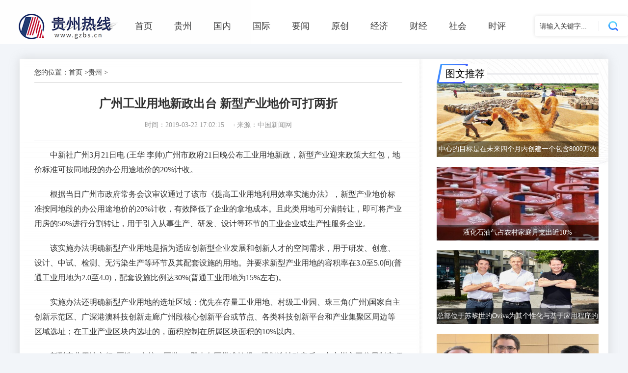

--- FILE ---
content_type: text/html
request_url: https://www.gzbs.cn/guizhou/2019032249737.html
body_size: 7303
content:
<!DOCTYPE html>
<html>
	<head>
		<meta charset="UTF-8">
		<meta name="viewport" content="width=device-width,initial-scale=1,minimum-scale=1,maximum-scale=1,user-scalable=no, viewport-fit=cover" />
		<title>广州工业用地新政出台 新型产业地价可打两折_贵州热线</title>
		<meta name="keywords" content="产业,工业用地,地价">
		<meta name="description" content="中新社广州3月21日电(王华李帅)广州市政府21日晚公布工业用地新政，新型产业迎来政策大红包，地价标准可按同地段的办公用途地价">
		<meta http-equiv="Cache-Control" content="no-transform" />
        <meta http-equiv="Cache-Control" content="no-siteapp" />
		<link rel="stylesheet" type="text/css" href="/static/css/layout.css" />
		<link rel="stylesheet" type="text/css" href="/static/css/layout1.css" />
		<link rel="stylesheet" type="text/css" href="/static/css/detail.css" />
		<link rel="stylesheet" href="/static/css/mobilelist.css" id="mobileList" />
		<script type="text/javascript" src="/static/js/jquery-1.8.3.min.js"></script>
	</head>
	<body>
		<div class="header">
				<div class="header_in" style="width: 1280px;">
					<div class="logo">
                        <a href="https://www.gzbs.cn" title="贵州热线" ><img src="/static/images/logo.png" /></a>
					</div>
					<div class="menu" style="width: auto;">
						<ul>
							<li>
								<a href="https://www.gzbs.cn" >首页</a>
							</li>
																					<li class="main-nav-more _mainNavMore">
								<a href="https://www.gzbs.cn/guizhou/" title="贵州">贵州</a>
							</li>
														<li class="main-nav-more _mainNavMore">
								<a href="https://www.gzbs.cn/guonei/" title="国内">国内</a>
							</li>
														<li class="main-nav-more _mainNavMore">
								<a href="https://www.gzbs.cn/guoji/" title="国际">国际</a>
							</li>
														<li class="main-nav-more _mainNavMore">
								<a href="https://www.gzbs.cn/yaowen/" title="要闻">要闻</a>
							</li>
														<li class="main-nav-more _mainNavMore">
								<a href="https://www.gzbs.cn/yuanchuang/" title="原创">原创</a>
							</li>
														<li class="main-nav-more _mainNavMore">
								<a href="https://www.gzbs.cn/jingji/" title="经济">经济</a>
							</li>
														<li class="main-nav-more _mainNavMore">
								<a href="https://www.gzbs.cn/wenhua/" title="财经">财经</a>
							</li>
														<li class="main-nav-more _mainNavMore">
								<a href="https://www.gzbs.cn/shehui/" title="社会">社会</a>
							</li>
														<li class="main-nav-more _mainNavMore">
								<a href="https://www.gzbs.cn/shiping/" title="时评">时评</a>
							</li>
																				</ul>
					</div>
					<div class="seach">
						<form target="_blank">
							<input type="text" class="text" value="请输入关键字..." />
							<input type="submit" class="seach_btn" value=""/>
						</form>
					</div>
				</div>
		</div>
			<div class="mobile-header">
				<div class="logo_box">
					<a class="logo" href="/">
						<img src="/static/images/logob.png" />
					</a>
				</div>
				<div class="main-nav">
					<div class="inner">
						<ul>
							<li>
								<a href="https://www.gzbs.cn">首页</a>
							</li>
																					<li>
						    	<a href="https://www.gzbs.cn/guizhou/" title="贵州">贵州</a>
							</li>
														<li>
						    	<a href="https://www.gzbs.cn/guonei/" title="国内">国内</a>
							</li>
														<li>
						    	<a href="https://www.gzbs.cn/guoji/" title="国际">国际</a>
							</li>
														<li>
						    	<a href="https://www.gzbs.cn/yaowen/" title="要闻">要闻</a>
							</li>
														<li>
						    	<a href="https://www.gzbs.cn/yuanchuang/" title="原创">原创</a>
							</li>
														<li>
						    	<a href="https://www.gzbs.cn/jingji/" title="经济">经济</a>
							</li>
																				</ul>
					</div>
				</div>
			</div>
		<div class="content_main">
			<div class="content_left">
				<div class="heading">
				    <div class="dealtbox-hd">您的位置：<a href="/">首页</a> &gt;<a href="https://www.gzbs.cn/guizhou/">贵州</a> > </div>
					<div class="title">
									<h1>广州工业用地新政出台 新型产业地价可打两折</h1>
									<p class="tips">
										<span>时间：2019-03-22 17:02:15</span>
										<span>来源：中国新闻网</span>
									</p>
					</div>
				</div>
				<div class="content_detail">
					<div class=TRS_Editor><p>中新社广州3月21日电 (王华 李帅)广州市政府21日晚公布工业用地新政，新型产业迎来政策大红包，地价标准可按同地段的办公用途地价的20%计收。</p><p>根据当日广州市政府常务会议审议通过了该市《提高工业用地利用效率实施办法》，新型产业地价标准按同地段的办公用途地价的20%计收，有效降低了企业的拿地成本。且此类用地可分割转让，即可将产业用房的50%进行分割转让，用于引入从事生产、研发、设计等环节的工业企业或生产性服务企业。</p><p>该实施办法明确新型产业用地是指为适应创新型企业发展和创新人才的空间需求，用于研发、创意、设计、中试、检测、无污染生产等环节及其配套设施的用地。并要求新型产业用地的容积率在3.0至5.0间(普通工业用地为2.0至4.0)，配套设施比例达30%(普通工业用地为15%左右)。</p><p>实施办法还明确新型产业用地的选址区域：优先在存量工业用地、村级工业园、珠三角(广州)国家自主创新示范区、广深港澳科技创新走廊广州段核心创新平台或节点、各类科技创新平台和产业集聚区周边等区域选址；在工业产业区块内选址的，面积控制在所属区块面积的10%以内。</p><p>新型产业用地实行“区选—市核—区批”，即由各区批准控规，规划选址确定后，由广州市工信局制定项目准入和退出的机制、流程、标准等内容的实施细则，各区按照实施细则对拟引入项目进行审查，审查结论作为供地依据。</p><p>值得一提的是，此次广州还创新性提出建立工业用地利用绩效评估制度。要求工业用地在供地时一律签订投入产出协议，并纳入出让合同，并由广州市工信局联合发改、规划和自然资源等部门建立大数据检测分析平台，指导各区展开产业监管。(完)</div>
					<div class="entry-copyright">
						郑重声明：本文版权归原作者所有，转载文章仅为传播更多信息之目的，如有侵权行为，请第一时间联系我们修改或删除，多谢。
					</div>
				</div>
				<div class="recommend">
					<div class="recommend_title">
						<h2>相关阅读</h2>
					</div>
					<div class="list">
						<ul>
                                                                                                                							<li>
								<a href="https://www.gzbs.cn/guizhou/2021090770002.html" title="贵阳贵安养老护理职业技能大赛落幕" target="_blank"><img src="http://image.cns.com.cn/xinjiang_editor/transform/20210907/soX7-whtqfqk2671610.jpg" alt="贵阳贵安养老护理职业技能大赛落幕" /></a>
								<p>
									<a href="https://www.gzbs.cn/guizhou/2021090770002.html" title="贵阳贵安养老护理职业技能大赛落幕" target="_blank">贵阳贵安养老护理职业技能大赛落幕</a>
								</p>
							</li>
							                            							<li>
								<a href="https://www.gzbs.cn/guizhou/2021090770001.html" title="贵州剑河：辣椒丰收采收忙" target="_blank"><img src="http://image.cns.com.cn/xinjiang_editor/transform/20210907/XMa_-wfzhrnp4767599.jpg" alt="贵州剑河：辣椒丰收采收忙" /></a>
								<p>
									<a href="https://www.gzbs.cn/guizhou/2021090770001.html" title="贵州剑河：辣椒丰收采收忙" target="_blank">贵州剑河：辣椒丰收采收忙</a>
								</p>
							</li>
							                            							<li>
								<a href="https://www.gzbs.cn/guizhou/2021090770000.html" title="沿河6.5万亩辣椒成熟正采摘" target="_blank"><img src="http://image.cns.com.cn/xinjiang_editor/transform/20210907/g2YV-uwcymch3278846.jpg" alt="沿河6.5万亩辣椒成熟正采摘" /></a>
								<p>
									<a href="https://www.gzbs.cn/guizhou/2021090770000.html" title="沿河6.5万亩辣椒成熟正采摘" target="_blank">沿河6.5万亩辣椒成熟正采摘</a>
								</p>
							</li>
							                            							<li>
								<a href="https://www.gzbs.cn/guizhou/2021090769999.html" title="贵州黔西：葡萄成熟忙采摘" target="_blank"><img src="http://image.cns.com.cn/xinjiang_editor/transform/20210907/iDG7-wcqvktn0403008.jpg" alt="贵州黔西：葡萄成熟忙采摘" /></a>
								<p>
									<a href="https://www.gzbs.cn/guizhou/2021090769999.html" title="贵州黔西：葡萄成熟忙采摘" target="_blank">贵州黔西：葡萄成熟忙采摘</a>
								</p>
							</li>
							                            							<li>
								<a href="https://www.gzbs.cn/guizhou/2021090769959.html" title="Nabard的贷款在21财年增长了25.2% 达到6万亿卢比" target="_blank"><img src="https://www.gzbs.cn/uploadfile/2021/0907/20210907121401853.jpg" alt="Nabard的贷款在21财年增长了25.2% 达到6万亿卢比" /></a>
								<p>
									<a href="https://www.gzbs.cn/guizhou/2021090769959.html" title="Nabard的贷款在21财年增长了25.2% 达到6万亿卢比" target="_blank">Nabard的贷款在21财年增长了25.2% 达到6万亿卢比</a>
								</p>
							</li>
							                            							<li>
								<a href="https://www.gzbs.cn/guizhou/2021090769954.html" title="总部位于伦敦的OLIO斥资3620万欧元处理食物垃圾" target="_blank"><img src="https://www.gzbs.cn/uploadfile/2021/0907/20210907121024708.jpg" alt="总部位于伦敦的OLIO斥资3620万欧元处理食物垃圾" /></a>
								<p>
									<a href="https://www.gzbs.cn/guizhou/2021090769954.html" title="总部位于伦敦的OLIO斥资3620万欧元处理食物垃圾" target="_blank">总部位于伦敦的OLIO斥资3620万欧元处理食物垃圾</a>
								</p>
							</li>
																				</ul>
					</div>
				</div>
				<div class="dialog-list">
					<div class="recommend_title">
						<h2>猜您喜欢</h2>
					</div>
					<div class="cnxh">
						<ul>
                                                                                                  
                                                                      
                                                                      
                                                                      
                                                                      
                                                                      
                                                                                     
							<li><a href="https://www.gzbs.cn/guizhou/2021090769932.html" title="贵定县开展现代农业产业“稻+N”田间示范技术培训" target="_blank">贵定县开展现代农业产业“稻+N”田间示范技术培训</a></li>
                                          
                                                                                     
							<li><a href="https://www.gzbs.cn/guizhou/2021090769931.html" title="贵州省首届社会工作实务技能大赛启动" target="_blank">贵州省首届社会工作实务技能大赛启动</a></li>
                                          
                                                                                     
							<li><a href="https://www.gzbs.cn/guizhou/2021090769930.html" title="贵州福泉：推进生猪养殖现代化 开创产业发展新格局" target="_blank">贵州福泉：推进生猪养殖现代化 开创产业发展新格局</a></li>
                                          
                                                                                     
							<li><a href="https://www.gzbs.cn/guizhou/2021090769929.html" title="招商政策多优惠 粤企入黔得实惠" target="_blank">招商政策多优惠 粤企入黔得实惠</a></li>
                                          
                                                                                     
							<li><a href="https://www.gzbs.cn/guizhou/2021090769928.html" title="粤黔东西部协作产业招商对接会将于9月8日举行" target="_blank">粤黔东西部协作产业招商对接会将于9月8日举行</a></li>
                                          
                                                                                     
							<li><a href="https://www.gzbs.cn/guizhou/2021090769927.html" title="投资热土 “黔”景无限" target="_blank">投资热土 “黔”景无限</a></li>
                                          
                                                                                     
							<li><a href="https://www.gzbs.cn/guizhou/2021090769926.html" title="毕节七星关区林口葡萄“卖”进羊城" target="_blank">毕节七星关区林口葡萄“卖”进羊城</a></li>
                                          
                                                                                     
							<li><a href="https://www.gzbs.cn/guizhou/2021090769925.html" title="贵州金沙：20万亩高粱、2.67万亩烤烟喜获丰收" target="_blank">贵州金沙：20万亩高粱、2.67万亩烤烟喜获丰收</a></li>
                                          
                                                                                     
							<li><a href="https://www.gzbs.cn/guizhou/2021090769924.html" title="贵州一农民鱼塘试种“漂浮水稻”获成功 亩产千斤稻谷" target="_blank">贵州一农民鱼塘试种“漂浮水稻”获成功 亩产千斤稻谷</a></li>
                                          
                                                                                     
							<li><a href="https://www.gzbs.cn/guizhou/2021090669867.html" title="2021年8月贵州消费者信心及健康指数创下新高" target="_blank">2021年8月贵州消费者信心及健康指数创下新高</a></li>
                                          
                                                                                     
							<li><a href="https://www.gzbs.cn/guizhou/2021090669866.html" title="松桃苗族自治县盘石镇“三驾马车”拉出人民群众平安幸福生活" target="_blank">松桃苗族自治县盘石镇“三驾马车”拉出人民群众平安幸福生活</a></li>
                                          
                                                                                     
							<li><a href="https://www.gzbs.cn/guizhou/2021090669865.html" title="贵州将举办第二届贵阳工业博览会" target="_blank">贵州将举办第二届贵阳工业博览会</a></li>
                                          
                                                                                     
							<li><a href="https://www.gzbs.cn/guizhou/2021090669823.html" title="这是每个大学生都需要的1个金融工具" target="_blank">这是每个大学生都需要的1个金融工具</a></li>
                                          
                                                                                     
							<li><a href="https://www.gzbs.cn/guizhou/2021090669815.html" title="印度降低豆油与葵花籽油进口税以平息价格" target="_blank">印度降低豆油与葵花籽油进口税以平息价格</a></li>
                                          
                                                                                     
							<li><a href="https://www.gzbs.cn/guizhou/2021090669798.html" title="贵州天柱：秋日云海美如画" target="_blank">贵州天柱：秋日云海美如画</a></li>
                                          
                                                                                     
							<li><a href="https://www.gzbs.cn/guizhou/2021090669797.html" title="第十一届“中华慈善奖”揭晓 贵州2企业1项目1人获奖" target="_blank">第十一届“中华慈善奖”揭晓 贵州2企业1项目1人获奖</a></li>
                                          
                                                        						</ul>
					</div>
				</div>
			</div>
			<div class="content_right">
							<div class="layout-picImg">
								<div class="layout_title">
									<h2>图文推荐</h2>
								</div>
								<ul>
																											<li>
										<a href="https://www.gzbs.cn/shiping/2021090769966.html" title="中心的目标是在未来四个月内创建一个包含8000万农民的数据库" target="_blank">
											<img src="https://www.gzbs.cn/uploadfile/2021/0907/20210907122421832.jpg" alt="中心的目标是在未来四个月内创建一个包含8000万农民的数据库" />
											<p>中心的目标是在未来四个月内创建一个包含8000万农民的数据库</p>
										</a>
									</li>
																		<li>
										<a href="https://www.gzbs.cn/shehui/2021090769965.html" title="液化石油气占农村家庭月支出近10%" target="_blank">
											<img src="https://www.gzbs.cn/uploadfile/2021/0907/20210907122333946.jpg" alt="液化石油气占农村家庭月支出近10%" />
											<p>液化石油气占农村家庭月支出近10%</p>
										</a>
									</li>
																		<li>
										<a href="https://www.gzbs.cn/wenhua/2021090769964.html" title="总部位于苏黎世的Oviva为其个性化与基于应用程序的饮食和生活方式指导筹集了6750万欧元的C轮融资" target="_blank">
											<img src="https://www.gzbs.cn/uploadfile/2021/0907/20210907122018564.jpg" alt="总部位于苏黎世的Oviva为其个性化与基于应用程序的饮食和生活方式指导筹集了6750万欧元的C轮融资" />
											<p>总部位于苏黎世的Oviva为其个性化与基于应用程序的饮食和生活方式指导筹集了6750万欧元的C轮融资</p>
										</a>
									</li>
																		<li>
										<a href="https://www.gzbs.cn/jingji/2021090769963.html" title="总部位于斯德哥尔摩的Stravito筹集了1240万欧元以帮助公司更好地了解客户行为" target="_blank">
											<img src="https://www.gzbs.cn/uploadfile/2021/0907/20210907121815143.jpg" alt="总部位于斯德哥尔摩的Stravito筹集了1240万欧元以帮助公司更好地了解客户行为" />
											<p>总部位于斯德哥尔摩的Stravito筹集了1240万欧元以帮助公司更好地了解客户行为</p>
										</a>
									</li>
																											<div class="clear">
									</div>
								</ul>
							</div>
							<div class="layout-rdph">
								<div class="layout_title">
									<h2>热门文章</h2>
								</div>
								<ul class="list">
																											<li>
										<a href="https://www.gzbs.cn/yuanchuang/2021090770038.html" title="这一周是：TCS，5家其他Sensex公司输了卢比。市场上限62,808 CR" target="_blank">
											<img src="http://www.240311.com/uploadfile/2021/0402/20210402261404.jpg" alt="这一周是：TCS，5家其他Sensex公司输了卢比。市场上限62,808 CR" />
										</a>
										<div class="txt">
											<h2>
												<a href="https://www.gzbs.cn/yuanchuang/2021090770038.html" target="_blank">这一周是：TCS，5家其他Sensex公司输了卢比。市场上限62,808 CR</a>
											</h2>
											<em>
												原创											</em>
											<span>
												2021-09-07 20:52:08											</span>
										</div>
										<strong>
											1										</strong>
									</li>
																		<li>
										<a href="https://www.gzbs.cn/yuanchuang/2021090770030.html" title="令人沮丧的IIP效应：卢比在弱者开始后丢失了更多的地面" target="_blank">
											<img src="http://www.240311.com/uploadfile/2021/0402/20210402261363.jpg" alt="令人沮丧的IIP效应：卢比在弱者开始后丢失了更多的地面" />
										</a>
										<div class="txt">
											<h2>
												<a href="https://www.gzbs.cn/yuanchuang/2021090770030.html" target="_blank">令人沮丧的IIP效应：卢比在弱者开始后丢失了更多的地面</a>
											</h2>
											<em>
												原创											</em>
											<span>
												2021-09-07 19:52:11											</span>
										</div>
										<strong>
											2										</strong>
									</li>
																		<li>
										<a href="https://www.gzbs.cn/yuanchuang/2021090770022.html" title="慢慢开始盈利; TCS美元收入增长降至4年的低点" target="_blank">
											<img src="http://www.240311.com/uploadfile/2021/0402/20210402262930.jpg" alt="慢慢开始盈利; TCS美元收入增长降至4年的低点" />
										</a>
										<div class="txt">
											<h2>
												<a href="https://www.gzbs.cn/yuanchuang/2021090770022.html" target="_blank">慢慢开始盈利; TCS美元收入增长降至4年的低点</a>
											</h2>
											<em>
												原创											</em>
											<span>
												2021-09-07 18:52:11											</span>
										</div>
										<strong>
											3										</strong>
									</li>
																		<li>
										<a href="https://www.gzbs.cn/yuanchuang/2021090770014.html" title="喷气式飞机飙升宣布折扣票价" target="_blank">
											<img src="http://www.240311.com/uploadfile/2021/0402/20210402263779.jpg" alt="喷气式飞机飙升宣布折扣票价" />
										</a>
										<div class="txt">
											<h2>
												<a href="https://www.gzbs.cn/yuanchuang/2021090770014.html" target="_blank">喷气式飞机飙升宣布折扣票价</a>
											</h2>
											<em>
												原创											</em>
											<span>
												2021-09-07 17:52:07											</span>
										</div>
										<strong>
											4										</strong>
									</li>
																		<li>
										<a href="https://www.gzbs.cn/yuanchuang/2021090770006.html" title="Unity Infraprojects问题卢比。82.63亿卢比股票，促销者" target="_blank">
											<img src="http://www.240311.com/uploadfile/2021/0402/20210402265663.jpg" alt="Unity Infraprojects问题卢比。82.63亿卢比股票，促销者" />
										</a>
										<div class="txt">
											<h2>
												<a href="https://www.gzbs.cn/yuanchuang/2021090770006.html" target="_blank">Unity Infraprojects问题卢比。82.63亿卢比股票，促销者</a>
											</h2>
											<em>
												原创											</em>
											<span>
												2021-09-07 16:52:07											</span>
										</div>
										<strong>
											5										</strong>
									</li>
																		<li>
										<a href="https://www.gzbs.cn/yuanchuang/2021090769994.html" title="商品交换成交量为16％以卢比。16.55千万卢比Q1" target="_blank">
											<img src="http://www.240311.com/uploadfile/2021/0402/20210402261489.jpg" alt="商品交换成交量为16％以卢比。16.55千万卢比Q1" />
										</a>
										<div class="txt">
											<h2>
												<a href="https://www.gzbs.cn/yuanchuang/2021090769994.html" target="_blank">商品交换成交量为16％以卢比。16.55千万卢比Q1</a>
											</h2>
											<em>
												原创											</em>
											<span>
												2021-09-07 15:52:10											</span>
										</div>
										<strong>
											6										</strong>
									</li>
																										</ul>
							</div>
							<div class="layout-xglj">
								<div class="layout_title">
									<h2>精彩文章</h2>
								</div>
								<ul class="list">
                                                                        									<li>
										<em></em>
										<p><a href="https://www.gzbs.cn/guizhou/2019061447773.html" target="_blank" title="中国能源清洁低碳转型步伐不断加快">中国能源清洁低碳转型步伐不断加快</a></p>
									</li>
                                    									<li>
										<em></em>
										<p><a href="https://www.gzbs.cn/guizhou/2019120441697.html" target="_blank" title="世界气象组织声明称 今年全球再遭气候灾害沉重打击">世界气象组织声明称 今年全球再遭气候灾害沉重打击</a></p>
									</li>
                                    									<li>
										<em></em>
										<p><a href="https://www.gzbs.cn/guizhou/2019022750433.html" target="_blank" title="中银协发布2018年中国银行业100强榜单">中银协发布2018年中国银行业100强榜单</a></p>
									</li>
                                    									<li>
										<em></em>
										<p><a href="https://www.gzbs.cn/guizhou/202003185962.html" target="_blank" title="贵州推出“脱贫成效巩固提升e贷”">贵州推出“脱贫成效巩固提升e贷”</a></p>
									</li>
                                    									<li>
										<em></em>
										<p><a href="https://www.gzbs.cn/guizhou/2019101843185.html" target="_blank" title="全国首个支付宝ETC“刷车支付”多场景应用试点落户济南">全国首个支付宝ETC“刷车支付”多场景应用试点落户济南</a></p>
									</li>
                                    									<li>
										<em></em>
										<p><a href="https://www.gzbs.cn/guizhou/2020091733625.html" target="_blank" title="中国官方要求深化改革推进船舶检验高质量发展">中国官方要求深化改革推进船舶检验高质量发展</a></p>
									</li>
                                    									<li>
										<em></em>
										<p><a href="https://www.gzbs.cn/guizhou/2019061947857.html" target="_blank" title="中国工商银行多措并举服务首届中国-非洲经贸博览会">中国工商银行多措并举服务首届中国-非洲经贸博览会</a></p>
									</li>
                                    									<li>
										<em></em>
										<p><a href="https://www.gzbs.cn/guizhou/2020071435697.html" target="_blank" title="辽宁本溪将生态优势化为产业优势 绿色产业持续发展壮大">辽宁本溪将生态优势化为产业优势 绿色产业持续发展壮大</a></p>
									</li>
                                    									<li>
										<em></em>
										<p><a href="https://www.gzbs.cn/guizhou/201711142505.html" target="_blank" title="毕节《支嘎阿鲁》:捍卫家园保护乡邻">毕节《支嘎阿鲁》:捍卫家园保护乡邻</a></p>
									</li>
                                    									<li>
										<em></em>
										<p><a href="https://www.gzbs.cn/guizhou/2019080145753.html" target="_blank" title="万华化学9.25亿元收购瑞典国际化工100%股权">万华化学9.25亿元收购瑞典国际化工100%股权</a></p>
									</li>
                                                                        								</ul>
							</div>
							<div class="layout-xglj">
								<div class="layout_title">
									<h2>随机推荐</h2>
								</div>
								<ul class="list">
                                                                        									<li>
										<em></em>
										<p><a href="https://www.gzbs.cn/guizhou/2021081166658.html" target="_blank" title="贵阳市南明区稳步推进新冠疫苗接种工作">贵阳市南明区稳步推进新冠疫苗接种工作</a></p>
									</li>
                                    									<li>
										<em></em>
										<p><a href="https://www.gzbs.cn/guizhou/202012055174.html" target="_blank" title="贵州：红辣椒红了农民小康路">贵州：红辣椒红了农民小康路</a></p>
									</li>
                                    									<li>
										<em></em>
										<p><a href="https://www.gzbs.cn/guizhou/2018122452461.html" target="_blank" title="三峡电站年发电量首次突破千亿千瓦时">三峡电站年发电量首次突破千亿千瓦时</a></p>
									</li>
                                    									<li>
										<em></em>
										<p><a href="https://www.gzbs.cn/guizhou/2018102454629.html" target="_blank" title="青海省利用“互联网+”加大就业扶贫措施">青海省利用“互联网+”加大就业扶贫措施</a></p>
									</li>
                                    									<li>
										<em></em>
										<p><a href="https://www.gzbs.cn/guizhou/202001075854.html" target="_blank" title="2019年贵州省农村产业革命硕果累累">2019年贵州省农村产业革命硕果累累</a></p>
									</li>
                                    									<li>
										<em></em>
										<p><a href="https://www.gzbs.cn/guizhou/2018092255489.html" target="_blank" title="长三角城市经济协调会产业特色小镇发展联盟在沪成立">长三角城市经济协调会产业特色小镇发展联盟在沪成立</a></p>
									</li>
                                    									<li>
										<em></em>
										<p><a href="https://www.gzbs.cn/guizhou/2021052029668.html" target="_blank" title="印度首批主权金债券计划开始接受认购 所有您需要知道的">印度首批主权金债券计划开始接受认购 所有您需要知道的</a></p>
									</li>
                                    									<li>
										<em></em>
										<p><a href="https://www.gzbs.cn/guizhou/2020081134861.html" target="_blank" title="银保监会：银行业保险业持续加强金融服务 总资产平稳增长">银保监会：银行业保险业持续加强金融服务 总资产平稳增长</a></p>
									</li>
                                    									<li>
										<em></em>
										<p><a href="https://www.gzbs.cn/guizhou/2019061048209.html" target="_blank" title="粤港澳大湾区建设世界一流的创新型经济体">粤港澳大湾区建设世界一流的创新型经济体</a></p>
									</li>
                                    									<li>
										<em></em>
										<p><a href="https://www.gzbs.cn/guizhou/2019071646457.html" target="_blank" title="国际专家研讨计量互认：以“世界语言”促贸易公平">国际专家研讨计量互认：以“世界语言”促贸易公平</a></p>
									</li>
                                                                        								</ul>
							</div>
			</div>
		</div>
					<div class="footer">
				<div class="bottomArea">
				<a href="https://www.gzbs.cn/" target="_blank">关于我们</a>
				<a href="https://www.gzbs.cn/" target="_blank">联系我们</a>
				<a href="https://www.gzbs.cn/" target="_blank">招贤纳士</a>
				<a href="https://www.gzbs.cn/" target="_blank">法律声明</a>
				</div>
				<div style="width: 100%;text-align: center;padding-top: 20px;">
					<p style="line-height:20px;color: #989cb8;">
						Copyright © 2017-2021 <strong><a href="https://www.gzbs.cn" target="_blank">贵州热线</a></strong> All Rights Reserved
					</p>
				</div>
			</div>
			<div class="mobile-footer">
				<p>Copyright © 2017-2021 <strong><a href="https://www.gzbs.cn" target="_blank">贵州热线</a></strong> All Rights Reserved</p>
				<div class="arrow" id="back_top">
					<img src="/static/images/arrow.png" />
				</div>
				<script type="text/javascript">
					$("#back_top").fadeOut(0);
					$(window).scroll(function() {
						if ($(window).scrollTop() > 200) { //大于100行才出现跳转箭头 
							$("#back_top").fadeIn(500); //大于1500行时跳转箭头慢慢透明显示
						} else {
							$("#back_top").fadeOut(500); //大于1500行时跳转箭头慢慢透明消失
						}
					});
					$("#back_top").click(function() {
						$("html,body").animate({
								"scrollTop": "0"
							},
							300);
						return false;
					});
				</script>
			</div>
     <script>
    (function(){
        var bp = document.createElement('script');
        var curProtocol = window.location.protocol.split(':')[0];
        if (curProtocol === 'https') {
            bp.src = 'http://zz.bdstatic.com/linksubmit/push.js';
        }
        else {
            bp.src = 'http://push.zhanzhang.baidu.com/push.js';
        }
        var s = document.getElementsByTagName("script")[0];
        s.parentNode.insertBefore(bp, s);
    })();
</script>	</body>
</html>